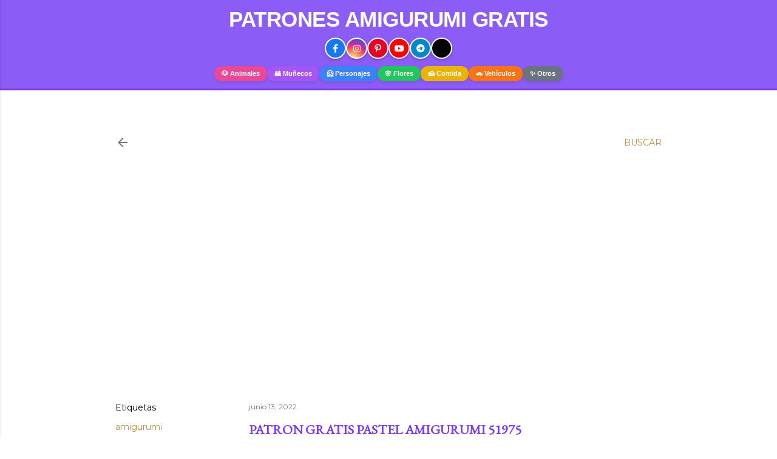

--- FILE ---
content_type: text/html; charset=utf-8
request_url: https://www.google.com/recaptcha/api2/aframe
body_size: 266
content:
<!DOCTYPE HTML><html><head><meta http-equiv="content-type" content="text/html; charset=UTF-8"></head><body><script nonce="23nJemF63lB7wYNyEvnKPA">/** Anti-fraud and anti-abuse applications only. See google.com/recaptcha */ try{var clients={'sodar':'https://pagead2.googlesyndication.com/pagead/sodar?'};window.addEventListener("message",function(a){try{if(a.source===window.parent){var b=JSON.parse(a.data);var c=clients[b['id']];if(c){var d=document.createElement('img');d.src=c+b['params']+'&rc='+(localStorage.getItem("rc::a")?sessionStorage.getItem("rc::b"):"");window.document.body.appendChild(d);sessionStorage.setItem("rc::e",parseInt(sessionStorage.getItem("rc::e")||0)+1);localStorage.setItem("rc::h",'1769639242773');}}}catch(b){}});window.parent.postMessage("_grecaptcha_ready", "*");}catch(b){}</script></body></html>